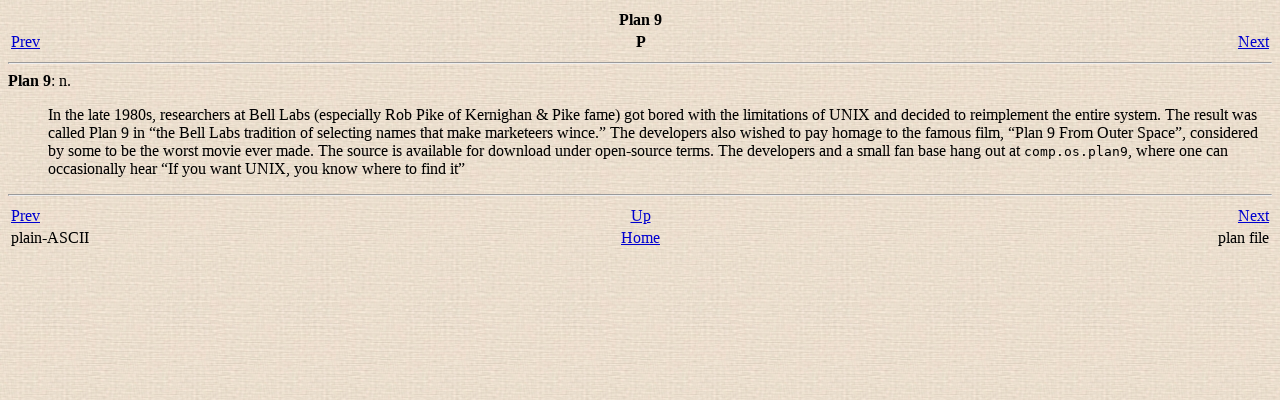

--- FILE ---
content_type: text/html; charset=utf-8
request_url: https://milosophical.me/jargon/html/P/Plan-9.html
body_size: 2621
content:
<?xml version="1.0" encoding="utf-8" standalone="no"?>
<html xmlns="http://www.w3.org/1999/xhtml">
<!-- Mirrored from www.catb.org/~esr/jargon/html/P/Plan-9.html by HTTrack Website Copier/3.x [XR&CO'2014], Mon, 26 Oct 2015 13:16:16 GMT -->
<!-- Added by HTTrack --><meta http-equiv="content-type" content="text/html;charset=utf-8" /><!-- /Added by HTTrack -->
<head><title>Plan 9</title><link rel="stylesheet" href="../../jargon.css" type="text/css"/><meta name="generator" content="DocBook XSL Stylesheets V1.61.0"/><link rel="home" href="../index.html" title="The Jargon File"/><link rel="up" href="../P.html" title="P"/><link rel="previous" href="plain-ASCII.html" title="plain-ASCII"/><link rel="next" href="plan-file.html" title="plan file"/></head><body><div class="navheader"><table width="100%" summary="Navigation header"><tr><th colspan="3" align="center">Plan 9</th></tr><tr><td width="20%" align="left"><a accesskey="p" href="plain-ASCII.html">Prev</a> </td><th width="60%" align="center">P</th><td width="20%" align="right"> <a accesskey="n" href="plan-file.html">Next</a></td></tr></table><hr/></div><dt><a id="Plan-9"/><dt xmlns="" id="Plan-9"><b>Plan 9</b>: <span xmlns="http://www.w3.org/1999/xhtml" class="grammar">n.</span></dt></dt><dd><p>In the late 1980s, researchers at Bell Labs (especially Rob Pike of
   Kernighan &amp; Pike fame) got bored with the limitations of UNIX and
   decided to reimplement the entire system. The result was called Plan 9 in
   &#8220;<span class="quote">the Bell Labs tradition of selecting names that make marketeers
   wince.</span>&#8221; The developers also wished to pay homage to the famous film,
   &#8220;<span class="quote">Plan 9 From Outer Space</span>&#8221;, considered by some to be the worst
   movie ever made.  The source is available for download under
   open-source terms.  The developers and a small fan base hang out at
   <tt class="systemitem">comp.os.plan9</tt>, where one can
   occasionally hear &#8220;<span class="quote">If you want UNIX, you know where to find
   it</span>&#8221;</p></dd><div class="navfooter"><hr/><table width="100%" summary="Navigation footer"><tr><td width="40%" align="left"><a accesskey="p" href="plain-ASCII.html">Prev</a> </td><td width="20%" align="center"><a accesskey="u" href="../P.html">Up</a></td><td width="40%" align="right"> <a accesskey="n" href="plan-file.html">Next</a></td></tr><tr><td width="40%" align="left" valign="top">plain-ASCII </td><td width="20%" align="center"><a accesskey="h" href="../index.html">Home</a></td><td width="40%" align="right" valign="top"> plan file</td></tr></table></div></body>
<!-- Mirrored from www.catb.org/~esr/jargon/html/P/Plan-9.html by HTTrack Website Copier/3.x [XR&CO'2014], Mon, 26 Oct 2015 13:16:16 GMT -->
</html>
